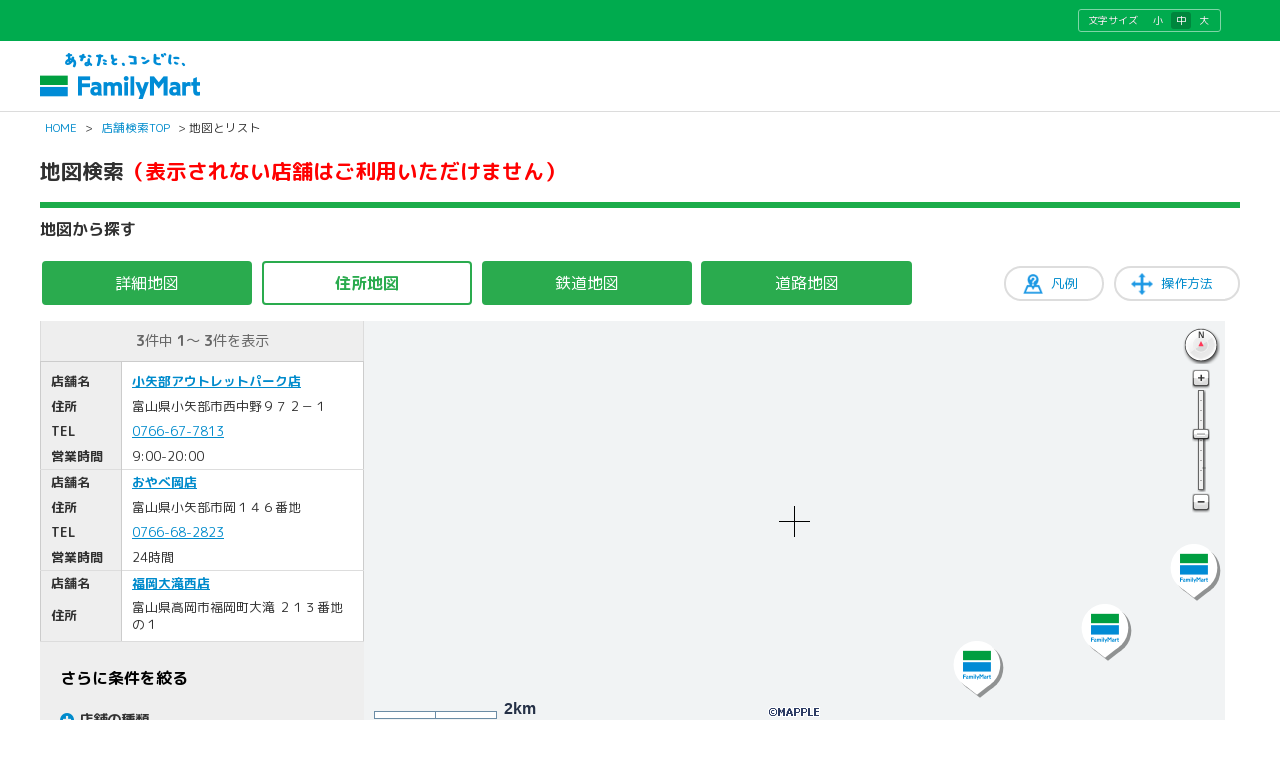

--- FILE ---
content_type: text/html; charset=utf-8
request_url: https://as.chizumaru.com/famima/listMap?template=Ctrl/DispListArticle_g10&pageLimit=100&pageSize=5&pageLimitCtrl=1&account=famima&accmd=5&arg=ok_url%3Dhttp%3A%2F%2Fmall3.myprint.co.jp%2Ffamima%2F2%2Fmourning%2Fitem%2Fdetail%3Fdesign_id%3D60904%24%24ng_url%3Dhttp%3A%2F%2Fmall3.myprint.co.jp%2Ffamima%2F2%2Fmourning%2Fitem%2Fdetail%3Fdesign_id%3D60904%24%24status%3D03&adr=1620912700000306&x=492662.645&y=132161.131&scl=450&rot=0&x0=492662.645&y0=132161.131&x1=492653.694&y1=132150.683&x2=492653.694&y2=132171.58&x3=492671.615&y3=132171.58&x4=492671.615&y4=132150.683&c56=1
body_size: 1778
content:

	<script type="text/javascript">
		if (ListmapDspiconScaleON != "ON") {
			IconDispLimitScaleZoom(); //アイコン表示限度スケールに縮小
		}
	</script>
	

								<p class="cz_center cz_atten">
									<span class="cz_detail">ご指定の条件で地図内に<br />
									当社の店舗はありませんでした。</span>
									<span>下のリンクをクリックすると、<br />
									近隣の店舗一覧が表示されます。<br />
									お手数ですが、こちらから<br />
									再検索してください。</span><br />

									<span>
										<input type="button" style="width:100%; height:40px; padding:0px;" class="cz_searchBtn01 cz_Btn_blue size02 cz_mb20 cz_display-sp-none" value="近くの店舗を探す" onclick="location.href='/famima/articleAroundList?pageLimit=50&amp;pageLimitCtrl=1&amp;account=famima&amp;accmd=5&amp;arg=ok_url%3dhttp%3a%2f%2fmall3.myprint.co.jp%2ffamima%2f2%2fmourning%2fitem%2fdetail%3fdesign_id%3d60904%24%24ng_url%3dhttp%3a%2f%2fmall3.myprint.co.jp%2ffamima%2f2%2fmourning%2fitem%2fdetail%3fdesign_id%3d60904%24%24status%3d03&amp;adr=1620912700000306&amp;x=492662.645&amp;y=132161.131&amp;scl=450&amp;rot=0&amp;x0=492662.645&amp;y0=132161.131&amp;c56=1&amp;area=0';" />
									</span>
								</p>


<script type="text/javascript" defer="defer">

	iconcoordary = new Array();
	iconimgary = new Array();
	cmnnameary = new Array();

	cmnadrary = new Array();
	cmntelary = new Array();
	cmnbusinesshourary = new Array();

	cmnhrefary = new Array();
	iconidary = new Array();
	descriptionary = new Array();
	layeridary = new Array();


listaction = '0';
listactiontarget = '_self';

if (typeof plotIcon == 'function') {
	plotIcon();
}
</script>


--- FILE ---
content_type: text/html; charset=utf-8
request_url: https://as.chizumaru.com/famima/listMap?template=Ctrl/DispListArticle_g10&pageLimit=100&pageSize=5&pageLimitCtrl=1&account=famima&accmd=5&arg=ok_url%3Dhttp%3A%2F%2Fmall3.myprint.co.jp%2Ffamima%2F2%2Fmourning%2Fitem%2Fdetail%3Fdesign_id%3D60904%24%24ng_url%3Dhttp%3A%2F%2Fmall3.myprint.co.jp%2Ffamima%2F2%2Fmourning%2Fitem%2Fdetail%3Fdesign_id%3D60904%24%24status%3D03&adr=1620912700000306&x=492662.645&y=132161.131&scl=450&rot=0&x0=492662.645&y0=132161.131&x1=492653.898&y1=132157.866&x2=492653.898&y2=132164.397&x3=492671.432&y3=132164.397&x4=492671.432&y4=132157.866&c56=1
body_size: 1778
content:

	<script type="text/javascript">
		if (ListmapDspiconScaleON != "ON") {
			IconDispLimitScaleZoom(); //アイコン表示限度スケールに縮小
		}
	</script>
	

								<p class="cz_center cz_atten">
									<span class="cz_detail">ご指定の条件で地図内に<br />
									当社の店舗はありませんでした。</span>
									<span>下のリンクをクリックすると、<br />
									近隣の店舗一覧が表示されます。<br />
									お手数ですが、こちらから<br />
									再検索してください。</span><br />

									<span>
										<input type="button" style="width:100%; height:40px; padding:0px;" class="cz_searchBtn01 cz_Btn_blue size02 cz_mb20 cz_display-sp-none" value="近くの店舗を探す" onclick="location.href='/famima/articleAroundList?pageLimit=50&amp;pageLimitCtrl=1&amp;account=famima&amp;accmd=5&amp;arg=ok_url%3dhttp%3a%2f%2fmall3.myprint.co.jp%2ffamima%2f2%2fmourning%2fitem%2fdetail%3fdesign_id%3d60904%24%24ng_url%3dhttp%3a%2f%2fmall3.myprint.co.jp%2ffamima%2f2%2fmourning%2fitem%2fdetail%3fdesign_id%3d60904%24%24status%3d03&amp;adr=1620912700000306&amp;x=492662.645&amp;y=132161.131&amp;scl=450&amp;rot=0&amp;x0=492662.645&amp;y0=132161.131&amp;c56=1&amp;area=0';" />
									</span>
								</p>


<script type="text/javascript" defer="defer">

	iconcoordary = new Array();
	iconimgary = new Array();
	cmnnameary = new Array();

	cmnadrary = new Array();
	cmntelary = new Array();
	cmnbusinesshourary = new Array();

	cmnhrefary = new Array();
	iconidary = new Array();
	descriptionary = new Array();
	layeridary = new Array();


listaction = '0';
listactiontarget = '_self';

if (typeof plotIcon == 'function') {
	plotIcon();
}
</script>


--- FILE ---
content_type: text/html; charset=utf-8
request_url: https://as.chizumaru.com/famima/listMap?template=Ctrl/DispListArticle_g10&pageLimit=100&pageSize=5&pageLimitCtrl=1&account=famima&accmd=5&arg=ok_url%3Dhttp%3A%2F%2Fmall3.myprint.co.jp%2Ffamima%2F2%2Fmourning%2Fitem%2Fdetail%3Fdesign_id%3D60904%24%24ng_url%3Dhttp%3A%2F%2Fmall3.myprint.co.jp%2Ffamima%2F2%2Fmourning%2Fitem%2Fdetail%3Fdesign_id%3D60904%24%24status%3D03&adr=1620912700000306&x=492662.645&y=132161.131&scl=14417&rot=0&x0=492662.645&y0=132161.131&x1=492382.699&y1=132056.644&x2=492382.699&y2=132265.612&x3=492943.792&y3=132265.612&x4=492943.792&y4=132056.644&c56=1
body_size: 11462
content:

	<script type="text/javascript">
		ListmapDspiconScaleON = "ON";

		
		announceBackGroundLayer.update("announceBackGround", { visible: false });
		announceLayer.update("announce2", { visible: false });

		
      FkdsCateCAry = new Array();
		
	</script>
<style>
.cz_sp_table img{
  width:25px;
  height:25px;
}
</style>
<div class="cz_counter cz_clear">
	<p class="cz_number">
		<strong>3</strong>件中
		<strong>1</strong>～
		<strong>3</strong>件を表示
	</p>
	<p></p>
</div><!-- /cz_counter cz_clear -->
								<table class="cz_sp_table">
									<colgroup>
										<col width="25%">
										<col width="75%">
									</colgroup>
									<tbody>
	
	

										<tr>
										
											<th scope="col">店舗名</th>
											<td class="cz_display-sp-none">
												<span scope="row" aria-label="店舗名" itemprop="name">
													
																						<a style="font-weight:bold;" href="/famima/detailMap?pageLimitCtrl=1&amp;account=famima&amp;accmd=5&amp;arg=ok_url%3dhttp%3a%2f%2fmall3.myprint.co.jp%2ffamima%2f2%2fmourning%2fitem%2fdetail%3fdesign_id%3d60904%24%24ng_url%3dhttp%3a%2f%2fmall3.myprint.co.jp%2ffamima%2f2%2fmourning%2fitem%2fdetail%3fdesign_id%3d60904%24%24status%3d03&amp;adr=1620912700000306&amp;x=492662.645&amp;y=132161.131&amp;c56=1&amp;bid=76317&amp;pgret=1&amp;lscl=14417&amp;lrot=0" onmouseover="DspPika('0');" onmouseout="UnDspPika();">小矢部アウトレットパーク店</a>
													
												</span>
											</td>
											<td class="cz_display-pc-none">
												<span scope="row" aria-label="店舗名" itemprop="name">
													
																						<a class="AddArrow" style="font-weight:bold;text-decoration:none;" href="/famima/detailMap?pageLimitCtrl=1&amp;account=famima&amp;accmd=5&amp;arg=ok_url%3dhttp%3a%2f%2fmall3.myprint.co.jp%2ffamima%2f2%2fmourning%2fitem%2fdetail%3fdesign_id%3d60904%24%24ng_url%3dhttp%3a%2f%2fmall3.myprint.co.jp%2ffamima%2f2%2fmourning%2fitem%2fdetail%3fdesign_id%3d60904%24%24status%3d03&amp;adr=1620912700000306&amp;x=492662.645&amp;y=132161.131&amp;c56=1&amp;bid=76317&amp;pgret=1&amp;lscl=14417&amp;lrot=0" onmouseover="DspPika('0');" onmouseout="UnDspPika();"><span style="text-decoration:underline;">小矢部アウトレットパーク店</span></a>
													
												</span>
											</td>
										</tr>
										<tr>
										
											<th scope="col">住所</th>
											<td>
												<span aria-label="住所" itemprop="address">富山県小矢部市西中野９７２－１</span>
											</td>
										<!-- Ctrl/DispCategoryIcon_g10 -->
											<!--<td aria-label="設備サービス／決済方法"><br class="cz_display-pc-none">
			
			
											</td>-->
										</tr>
										<tr>
										<!--TEL-->
											<th scope="col">TEL</th>
											<td aria-label="TEL">
												<a href="tel:0766-67-7813">0766-67-7813</a>
											</td>
										</tr>
										<tr>
											<th scope="col">営業時間</th>
											<td aria-label="営業時間">
												9:00-20:00　
											</td>
			
										</tr>
          <!--
              
              <script>
              FkdsCateCAry.push( "<span><img src=\"../imagesDbConfig/famima/icon_c23_1.svg\" title=\"E-net ATM\" /></span><span><img src=\"../imagesDbConfig/famima/icon_c24.svg\" title=\"マルチコピー\" /></span><span><img src=\"../imagesDbConfig/famima/icon_c17.svg\" title=\"Wi-Fi\" /></span><span><img src=\"../imagesDbConfig/famima/icon_c31.svg\" title=\"免税店TAX-FREE SHOP\" /></span>" );
              
              </script>
              -->

		

										<tr>
										
											<th scope="col">店舗名</th>
											<td class="cz_display-sp-none">
												<span scope="row" aria-label="店舗名" itemprop="name">
													
																						<a style="font-weight:bold;" href="/famima/detailMap?pageLimitCtrl=1&amp;account=famima&amp;accmd=5&amp;arg=ok_url%3dhttp%3a%2f%2fmall3.myprint.co.jp%2ffamima%2f2%2fmourning%2fitem%2fdetail%3fdesign_id%3d60904%24%24ng_url%3dhttp%3a%2f%2fmall3.myprint.co.jp%2ffamima%2f2%2fmourning%2fitem%2fdetail%3fdesign_id%3d60904%24%24status%3d03&amp;adr=1620912700000306&amp;x=492662.645&amp;y=132161.131&amp;c56=1&amp;bid=30083&amp;pgret=1&amp;lscl=14417&amp;lrot=0" onmouseover="DspPika('1');" onmouseout="UnDspPika();">おやべ岡店</a>
													
												</span>
											</td>
											<td class="cz_display-pc-none">
												<span scope="row" aria-label="店舗名" itemprop="name">
													
																						<a class="AddArrow" style="font-weight:bold;text-decoration:none;" href="/famima/detailMap?pageLimitCtrl=1&amp;account=famima&amp;accmd=5&amp;arg=ok_url%3dhttp%3a%2f%2fmall3.myprint.co.jp%2ffamima%2f2%2fmourning%2fitem%2fdetail%3fdesign_id%3d60904%24%24ng_url%3dhttp%3a%2f%2fmall3.myprint.co.jp%2ffamima%2f2%2fmourning%2fitem%2fdetail%3fdesign_id%3d60904%24%24status%3d03&amp;adr=1620912700000306&amp;x=492662.645&amp;y=132161.131&amp;c56=1&amp;bid=30083&amp;pgret=1&amp;lscl=14417&amp;lrot=0" onmouseover="DspPika('1');" onmouseout="UnDspPika();"><span style="text-decoration:underline;">おやべ岡店</span></a>
													
												</span>
											</td>
										</tr>
										<tr>
										
											<th scope="col">住所</th>
											<td>
												<span aria-label="住所" itemprop="address">富山県小矢部市岡１４６番地</span>
											</td>
										<!-- Ctrl/DispCategoryIcon_g10 -->
											<!--<td aria-label="設備サービス／決済方法"><br class="cz_display-pc-none">
			
			
											</td>-->
										</tr>
										<tr>
										<!--TEL-->
											<th scope="col">TEL</th>
											<td aria-label="TEL">
												<a href="tel:0766-68-2823">0766-68-2823</a>
											</td>
										</tr>
										<tr>
											<th scope="col">営業時間</th>
											<td aria-label="営業時間">
												24時間　
											</td>
			
										</tr>
          <!--
              
              <script>
              FkdsCateCAry.push( "<span><img src=\"../imagesDbConfig/famima/icon_c18.svg\" title=\"駐車場\" /></span><span><img src=\"../imagesDbConfig/famima/icon_c23_7.svg\" title=\"ゆうちょ銀行\" /></span><span><img src=\"../imagesDbConfig/famima/icon_c24.svg\" title=\"マルチコピー\" /></span><span><img src=\"../imagesDbConfig/famima/icon_c17.svg\" title=\"Wi-Fi\" /></span><span><img src=\"../imagesDbConfig/famima/icon_c32.svg\" title=\"多目的トイレ\" /></span><span><img src=\"../imagesDbConfig/famima/icon_c63.svg\" title=\"デジタルサイネージ \" /></span><span><img src=\"../imagesDbConfig/famima/icon_c64.svg\" title=\"ファミマフードドライブ \" /></span>" );
              
              </script>
              -->

		

										<tr>
										
											<th scope="col">店舗名</th>
											<td class="cz_display-sp-none">
												<span scope="row" aria-label="店舗名" itemprop="name">
													
																						<a style="font-weight:bold;" href="/famima/detailMap?pageLimitCtrl=1&amp;account=famima&amp;accmd=5&amp;arg=ok_url%3dhttp%3a%2f%2fmall3.myprint.co.jp%2ffamima%2f2%2fmourning%2fitem%2fdetail%3fdesign_id%3d60904%24%24ng_url%3dhttp%3a%2f%2fmall3.myprint.co.jp%2ffamima%2f2%2fmourning%2fitem%2fdetail%3fdesign_id%3d60904%24%24status%3d03&amp;adr=1620912700000306&amp;x=492662.645&amp;y=132161.131&amp;c56=1&amp;bid=76686&amp;pgret=1&amp;lscl=14417&amp;lrot=0" onmouseover="DspPika('2');" onmouseout="UnDspPika();">福岡大滝西店</a>
													
												</span>
											</td>
											<td class="cz_display-pc-none">
												<span scope="row" aria-label="店舗名" itemprop="name">
													
																						<a class="AddArrow" style="font-weight:bold;text-decoration:none;" href="/famima/detailMap?pageLimitCtrl=1&amp;account=famima&amp;accmd=5&amp;arg=ok_url%3dhttp%3a%2f%2fmall3.myprint.co.jp%2ffamima%2f2%2fmourning%2fitem%2fdetail%3fdesign_id%3d60904%24%24ng_url%3dhttp%3a%2f%2fmall3.myprint.co.jp%2ffamima%2f2%2fmourning%2fitem%2fdetail%3fdesign_id%3d60904%24%24status%3d03&amp;adr=1620912700000306&amp;x=492662.645&amp;y=132161.131&amp;c56=1&amp;bid=76686&amp;pgret=1&amp;lscl=14417&amp;lrot=0" onmouseover="DspPika('2');" onmouseout="UnDspPika();"><span style="text-decoration:underline;">福岡大滝西店</span></a>
													
												</span>
											</td>
										</tr>
										<tr>
										
											<th scope="col">住所</th>
											<td>
												<span aria-label="住所" itemprop="address">富山県高岡市福岡町大滝 ２１３番地の１</span>
											</td>
										<!-- Ctrl/DispCategoryIcon_g10 -->
											<!--<td aria-label="設備サービス／決済方法"><br class="cz_display-pc-none">
			
			
											</td>-->
										</tr>
										<tr>
										<!--TEL-->
											<th scope="col">TEL</th>
											<td aria-label="TEL">
												<a href="tel:0766-64-4620">0766-64-4620</a>
											</td>
										</tr>
										<tr>
											<th scope="col">営業時間</th>
											<td aria-label="営業時間">
												24時間　
											</td>
			
										</tr>
          <!--
              
              <script>
              FkdsCateCAry.push( "<span><img src=\"../imagesDbConfig/famima/icon_c18.svg\" title=\"駐車場\" /></span><span><img src=\"../imagesDbConfig/famima/icon_c23_7.svg\" title=\"ゆうちょ銀行\" /></span><span><img src=\"../imagesDbConfig/famima/icon_c24.svg\" title=\"マルチコピー\" /></span><span><img src=\"../imagesDbConfig/famima/icon_c15.svg\" title=\"イートイン\" /></span><span><img src=\"../imagesDbConfig/famima/icon_c17.svg\" title=\"Wi-Fi\" /></span><span><img src=\"../imagesDbConfig/famima/icon_c63.svg\" title=\"デジタルサイネージ \" /></span>" );
              
              </script>
              -->

		
									</tbody>
								</table>
								<div class="cz_counter cz_clear">
									<p class="cz_number">
										<strong>3</strong>件中
										<strong>1</strong>～
										<strong>3</strong>件を表示
									</p>
									<p></p>
								</div><!-- /cz_counter cz_clear -->


<script type="text/javascript" defer="defer">

	iconcoordary = new Array(492782.4972,132070.248,492865.4376,132089.7564,492923.7072,132121.0044);
	iconimgary = new Array("../imagesDbConfig/famima/icon_c1_1.svg","../imagesDbConfig/famima/icon_c1_1.svg","../imagesDbConfig/famima/icon_c1_1.svg");
	cmnnameary = new Array("小矢部アウトレットパーク店","おやべ岡店","福岡大滝西店");

	cmnadrary = new Array("富山県小矢部市西中野９７２－１","富山県小矢部市岡１４６番地","富山県高岡市福岡町大滝 ２１３番地の１");
	cmntelary = new Array("0766-67-7813","0766-68-2823","0766-64-4620");
	cmnbusinesshourary = new Array("9:00-20:00　","24時間　","24時間　");

	cmnhrefary = new Array("76317","30083","76686");
	iconidary = new Array("76317","30083","76686");
	descriptionary = new Array("0","0","0");
	layeridary = new Array(1,1,1);



listaction = '0';
listactiontarget = '_self';

if (typeof plotIcon == 'function') {
	plotIcon();
}
</script>


--- FILE ---
content_type: text/css
request_url: https://as.chizumaru.com/famima/Views/5/Pc/css/fkds.css?20210202
body_size: 1103
content:
@charset "utf-8";

.fkds{
    width: 185px;
    height: 185px;
    padding-top: 6px;
    padding-right: 15px;
    padding-left: 4px;
    line-height: 1.3;
}
.fkds > div{
    margin: 5px 0;
}
.fkds > div:nth-child(2){
    margin-top: 12px;
}

.fkdsTmp{
    font-size: 16px;
    font-weight: bold; 
    padding: 0 10px 0 0;
    height: 24px;
    margin-bottom: 15px;
    overflow: hidden;
}
.fkdsTmp img{
    width: 22px;
    height: 22px;
    box-shadow: none;
    position: relative;
    margin-top: 2px;
}
.fkdsTmp a,
.fkdsTmp a:link,
.fkdsTmp a:visited{
    text-decoration: none;
    font-weight: bold;
    color: #008bcc;
    margin-left: 2px;
}
.fkdsTmp a:hover{
    text-decoration: underline;
}

.fkdsGen{
    height: 80px; 
    width: 180px; 
    padding: 8px 0 0;
}
.fkdsGen img{
    width: 22px;
    height: 22px;
    margin: 1px;
}

.fkdsDtl{
    border: solid 1px #f00; 
    border-radius: 3px; 
    color: #f00; 
    text-align: center; 
    margin: 5px; 
    padding: 10px; 
    cursor: help; 
    margin-right: 15px; 
}


--- FILE ---
content_type: application/javascript
request_url: https://as.chizumaru.com/famima/Views/5/Pc/js/tabChange.js?20210202
body_size: 8878
content:
function showtab(idchanger){

	accordeon = document.getElementById('acc_'+idchanger);
	buttonDown	= document.getElementById('down_'+idchanger);
	buttonPlus	= document.getElementById('plus_'+idchanger);

	buttonPlus.style.display = "none";
//	if(Effect.SlideDown(accordeon,{ duration: 0.2 })){
	accordeon.style.display= "block";
	buttonDown.style.display= "block";
	 //return false;
//	}

}
function hidetab(idchanger){

	accordeon = document.getElementById('acc_'+idchanger);
	buttonDown	= document.getElementById('down_'+idchanger);
	buttonPlus	= document.getElementById('plus_'+idchanger);
	buttonDown.style.display= "none";

//	if(Effect.SlideUp(accordeon,{ duration: 0.2 })){
	accordeon.style.display = "none";
	buttonPlus.style.display= "block";
	//return false;
//	}
}

//class名単位でのTag表示
function showtab2(idchanger){

	buttonDown	= document.getElementById('down_'+idchanger);
	buttonPlus	= document.getElementById('plus_'+idchanger);

	buttonPlus.style.display = "none";
	accordeonGroup = document.getElementsByClassName('accGroup_'+idchanger);
	for (var i=0;i<accordeonGroup.length;i++) {
	  accordeonGroup[i].style.display = "";
	}
	buttonDown.style.display= "block";
}

//class名単位でのTag非表示
function hidetab2(idchanger){

	buttonDown	= document.getElementById('down_'+idchanger);
	buttonPlus	= document.getElementById('plus_'+idchanger);

	buttonDown.style.display= "none";
	accordeonGroup = document.getElementsByClassName('accGroup_'+idchanger);
	for (var i=0;i<accordeonGroup.length;i++) {
	  accordeonGroup[i].style.display = "none";
	}
	buttonPlus.style.display= "block";
}

function tabChange2(idchanger){
	tot_tab = 2;
	tab	= document.getElementById('tab'+idchanger);
	button	= document.getElementById('tabsel'+idchanger);
	for(i=1; i<=2; i++){
		if(i==idchanger){
			button.setAttribute("className","tab_selector selected");
			button.setAttribute("class","tab_selector selected");
			//tab.style.display= "block"
			tab.setAttribute("class","cz_map_box cz_display-sp-none");
		} else {
			document.getElementById('tabsel'+i).setAttribute("className","tab_selector");
			document.getElementById('tabsel'+i).setAttribute("class","tab_selector");
			//document.getElementById('tab'+i).style.display= "none";
			document.getElementById('tab'+i).setAttribute("class","cz_noshow cz_map_box cz_display-sp-none");
		}
	}

}
function tabChange2_detailMap(idchanger){
	tot_tab = 2;
	tab	= document.getElementById('tab'+idchanger);
	button	= document.getElementById('tabsel'+idchanger);
	for(i=1; i<=2; i++){
		if(i==idchanger){
			button.setAttribute("className","tab_selector selected");
			button.setAttribute("class","tab_selector selected");
			tab.style.display= "block"
			//tab.setAttribute("class","cz_map_box cz_display-sp-none");
		} else {
			document.getElementById('tabsel'+i).setAttribute("className","tab_selector");
			document.getElementById('tabsel'+i).setAttribute("class","tab_selector");
			document.getElementById('tab'+i).style.display= "none";
			//document.getElementById('tab'+i).setAttribute("class","cz_noshow cz_map_box cz_display-sp-none");
		}
	}

}
function tabChange2_detailDriveMap(idchanger){
	tot_tab = 2;
	tab	= document.getElementById('tab'+idchanger);
	button	= document.getElementById('tabsel'+idchanger);
	for(i=1; i<=2; i++){
		if(i==idchanger){
			button.setAttribute("className","tab_selector selected");
			button.setAttribute("class","tab_selector selected");
			tab.style.display= "block"
			//tab.setAttribute("class","cz_map_box cz_display-sp-none");
		} else {
			document.getElementById('tabsel'+i).setAttribute("className","tab_selector");
			document.getElementById('tabsel'+i).setAttribute("class","tab_selector");
			document.getElementById('tab'+i).style.display= "none";
			//document.getElementById('tab'+i).setAttribute("class","cz_noshow cz_map_box cz_display-sp-none");
		}
	}

}

function tabChange3(idchanger){
	tot_tab = 3;
	tab	= document.getElementById('tabs'+idchanger);
	button	= document.getElementById('tabsels'+idchanger);
	for(i=1; i<=3; i++){
		if(i==idchanger){
			button.setAttribute("className","tab_selector selected");
			button.setAttribute("class","tab_selector selected");
			tab.style.display= "block"
		} else {
			document.getElementById('tabsels'+i).setAttribute("className","tab_selector");
			document.getElementById('tabsels'+i).setAttribute("class","tab_selector");
			document.getElementById('tabs'+i).style.display= "none";
		}
	}

}

function tabChange3_route(idchanger){
	tot_tab = 3;
	tab	= document.getElementById('tabs'+idchanger);
	//button	= document.getElementById('tabsels'+idchanger);
	button	= document.getElementById('transitRouteList'+idchanger);
	for(i=1; i<=3; i++){
		if(i==idchanger){
			if(button) button.setAttribute("className","tab_selector selected");
			if(button) button.setAttribute("class","tab_selector selected");
			//tab.style.display= "table"
			tab.setAttribute("class","cz_part02");
		} else {
			var changeElement1 = document.getElementById('transitRouteList'+i);
			if(changeElement1) changeElement1.setAttribute("className","tab_selector");
			if(changeElement1) changeElement1.setAttribute("class","tab_selector");
			//document.getElementById('tabs'+i).style.display= "none";
			var changeElement2 = document.getElementById('tabs'+i);
			if(changeElement2) changeElement2.setAttribute("class","cz_part02 cz_noshow");
		}
	}

}

function tabChange4(idchanger){
	tot_tab = 4;
	tab	= document.getElementById('tab'+idchanger);
	button	= document.getElementById('tabsel'+idchanger);
	for(i=1; i<=4; i++){
		if(i==idchanger){
			button.setAttribute("className","tab_selector selected");
			button.setAttribute("class","tab_selector selected");
			//tab.style.display= "block"
			// タイトル切り替え
			document.getElementById('tabselect').innerHTML = document.getElementById('tabsel'+i).innerHTML;
		} else {
			document.getElementById('tabsel'+i).setAttribute("className","tab_selector");
			document.getElementById('tabsel'+i).setAttribute("class","tab_selector");
		    //document.getElementById('tab'+i).style.display= "none";
		}
	}

}
function tabChange6(idchanger){
	tot_tab = 6;
	tab	= document.getElementById('tab'+idchanger);
	button	= document.getElementById('tabsel'+idchanger);
//delq_pg_fm();
location.hash = "#tab" + idchanger + "fm";
	for(i=1; i<=6; i++){
		if(i==idchanger){
			button.setAttribute("className","tab_selector selected");
			button.setAttribute("class","tab_selector selected");
			tab.style.display= "block"
		} else {
			document.getElementById('tabsel'+i).setAttribute("className","tab_selector");
			document.getElementById('tabsel'+i).setAttribute("class","tab_selector");
			document.getElementById('tab'+i).style.display= "none";
		}
	}

}

function tabChange7(idchanger){
	tot_tab = 7;
	tab	= document.getElementById('tab'+idchanger);
	button	= document.getElementById('tabsel'+idchanger);
	for(i=1; i<=7; i++){
		if(i==idchanger){
			button.setAttribute("className","tab_selector selected");
			button.setAttribute("class","tab_selector selected");
			tab.style.display= "block"
		} else {
			document.getElementById('tabsel'+i).setAttribute("className","tab_selector");
			document.getElementById('tabsel'+i).setAttribute("class","tab_selector");
			document.getElementById('tab'+i).style.display= "none";
		}
	}

}

function delq_pg_fm(){
    var urlQueryString = document.location.search;
    var urlHash = document.location.hash;
    var replaceQueryString = "";
    if (urlQueryString !== "") {

        // クエリストリング毎に分割
        var params = urlQueryString.slice(1).split("&");

        // クエリストリング確認用
        for (var i = 0; i < params.length; i++) {
            var param = params[i].split("=");
            var key = param[0];
            var value = param[1];

            // 該当するクエリストリングは無視
            if (key === "pg") continue;

            // 新たにクエリストリングを作成
            if (replaceQueryString !== "") {
                replaceQueryString += "&";
            } else {
                replaceQueryString += "?";
            }

            replaceQueryString += key + "=" + value;
        }
    }

    // URLに新しいクエリストリングを付与
    //history.pushState(null,null,replaceQueryString+urlHash);
    location.href=replaceQueryString+urlHash;
    //location.replace=replaceQueryString+urlHash;
}
window.addEventListener('popstate', function(e) {
	var urlHash = location.hash;
	var data = urlHash;
	var destinationTab = data.replace(/[^0-9]/g, '');
	tabChange6(destinationTab);
});


--- FILE ---
content_type: application/javascript
request_url: https://as.chizumaru.com/afw/lib-3.4.2/scalepanel.js?20180913
body_size: 8259
content:
// Mapple Ajax Framework Version 3.4.2
// Copyright (c) 2022 Shobunsha Publications, Inc.
(function(){var VQ="staticContentMoveSideOffsetX",Vc="MozBorderRadius",Em="contentFontColor",g="horizontalPosition",VJ="style",Vj="afterChangeAction",EP="ScalePanel",Vx="setOpacity",W="floor",VI="webkitBoxShadow",Y="top",EL="innerHTML",w="width",Er="afterCloseAction",Vp="appendChild",Eu="staticContent",z="int",Va="boxShadow",O="left",Q="px",V="borderWidth",VH="object",Vo="staticContentMoveSideOffsetY",S="createDocumentPositionElement",x="bind",Vs="none",VD="1px",Eq="contentVisibleEffect",J="toLowerCase",N="verticalPosition",Z="zIndex",EA="objectExtend",q="hidden",Eo="fontFamily",T="backgroundColor",Vg="scaleEffectDuration",Vw="backgroundOpacity",R="borderRadius",G="visibility",EJ="nodeName",Ez="initialize",VB="position",VW="Effect",Vi="0px",EW="afterOpenAction",Vb="duration",EX="destroy",Ey="overflow",Ea="contentFontSize",h="",EF="removeDocumentElement",VK="update",EU="finish",EG="setWidth",Ej="relative",Ed="removeContent",Vu="displayDirection",VA="div",EQ="#000000",A="positionOffset",EH="getStyle",EB="contentFontFamily",I="contentPaddingOffset",k="display",e="fontSize",ES="borderColor",K="height",VL="iframe",VU="size",Vr="MozBoxShadow",Vn="afterFinish",Et="afterchange",Vq="webkitBorderRadius",Ep="string",EY="setHeight",EM=true,U=MappleUtil,m=Math,t=null,Eg=false,Es=window,p=Mapple;p[EP]=U.createClass();U[EA](p[EP].prototype,{initialize:function(EI,EZ){var d=this,a={};a[EW]=t;a[Vj]=t;a[Er]=t;a[EB]=U.font;a[Ea]=12;a[Em]=EQ;a[I]=[3,3,3,3];a[Ey]=q;a[T]="#777777";a[Vw]=0.75;a[V]=1;a[ES]=EQ;a[R]=h;a[Va]=h;a[VB]="absolute";a[A]=[0,0];a[Vu]="y";a[g]=O;a[N]=Y;a[Eu]=t;a[VQ]=0;a[Vo]=0;a[Vg]=0.5;a[Eq]=EM;a[Z]=1000;U[EA](a,EZ);a[I]=[m[z](a[I][0]),m[z](a[I][1]),m[z](a[I][2]),m[z](a[I][3])];a[Vw]=m.float(a[Vw]);a[V]=m[z](a[V]);a[A]=[m[z](a[A][0]),m[z](a[A][1])];a[VQ]=m[z](a[VQ]);a[Vo]=m[z](a[Vo]);a[Vg]=m.float(a[Vg]);a[Z]=m[z](a[Z]);a[Vu]=a[Vu][J]();a[g]=a[g][J]();a[N]=a[N][J]();if("number"==typeof a[R])a[R]+=Q;d.a=a;d.VZ=U.$(EI);if(d.VZ&&"body"!=d.VZ.tagName[J]())U.makePositioned(d.VZ);d.VO=t;d.s=new p.Size(0,0);d.E=new p.Size(0,0);d.H=new p.Size(0,0);if(0==d.a[V])d.a[ES]=d.a[T];d.X=t;d.b=t;d.r=t;d.EO();d.Vz();d.init();U.addEventListener(Es,"unload",U.bindEventListener(d[EX],d))},EO:function(){var d=this,VY=d.a[Z],VE=d.a[V],D={};D[VB]=d.a[VB];D[e]=Vi;D.textAlign=O;D[Z]=VY;d.Vm=U[S](t,VA,D);d.P=d.Vm[VJ];D={};D[e]=Vi;D[Z]=VY;D[G]=q;d.y=U[S](d.Vm,VA,D);d.f=d.y[VJ];D={};D[T]=d.a[ES];D[e]=Vi;D[Z]=VY+1;d.Vy=U[S](d.y,VA,D);d.B=d.Vy[VJ];U[Vx](d.Vy,d.a[Vw]);D={};D[O]=D[Y]=VE+Q;D[T]=d.a[T];D[Vq]=D[Vc]=D[R]=d.a[R];D[VI]=D[Vr]=D[Va]=d.a[Va];D[e]=Vi;D[Z]=VY+2;d.VR=U[S](d.y,VA,D);d.C=d.VR[VJ];U[Vx](d.VR,d.a[Vw]);D={};D[O]=m[W](VE+d.a[I][3])+Q;D[Y]=m[W](VE+d.a[I][0])+Q;D[e]=Vi;D[Z]=VY+3;var VM=U[S](d.y,VA,D);D={};D[VB]=Ej;D[Eo]=d.a[EB];D[e]=d.a[Ea]+Q;D.color=d.a[Em];D[Ey]=d.a[Ey];D[Z]=VY+3;d.F=U[S](VM,VA,D);d.l=d.F[VJ];var VT=d.a[Eu];if(t!=VT){D={};D[e]=Vi;D[Z]=VY;d.X=U[S](d.Vm,VA,D);d.b=d.X[VJ];D={};D[VB]=Ej;D[Eo]=d.a[EB];D[e]=d.a[Ea]+Q;D.color=d.a[Em];var VM=U[S](d.X,VA,D),M=typeof VT;if(VH==M&&VL==VT[EJ][J]())M=VL;switch(M){case VH:case VL:VM[Vp](VT);break;case Ep:VM[EL]=VT;break}};if(d.VZ)d.VZ[Vp](d.Vm)},Vz:function(){var d=this,n=d.a[A];if(O==d.a[g]){d.P[O]=n[0]+Q;if(d.b)d.b[O]=m[W](-d.E[w]+d.a[VQ])+Q}else{d.P[O]=m[W](n[0]-d.E[w])+Q;if(d.b)d.b[O]=d.a[VQ]+Q};if(Y==d.a[N]){d.P[Y]=n[1]+Q;if(d.b)d.b[Y]=m[W](-d.E[K]+d.a[Vo])+Q}else{d.P[Y]=m[W](n[1]-d.E[K])+Q;if(d.b)d.b[Y]=d.a[Vo]+Q}},init:function(){var d=this;if(d.r){d.r.cancel();d.r=t};d.Ve();d.VN=t;d.VP=t},destroy:function(Vt){var d=this;if(!d[Ez])return;if(d.r)d.r.cancel();d[Ed]();if(!Vt)U[EF](d.Vm);for(var El in d)if(EX!=El)d[El]=t},setContent:function(Vd){var d=this;d[Ed]();var M=typeof Vd;if(VH==M&&VL==Vd[EJ][J]())M=VL;switch(M){case VH:case VL:d.F[Vp](Vd);break;case Ep:d.F[EL]=Vd;break};d.VO=Vd},setContentSize:function(v,o){var d=this;(t!=v)?d.VN=m[z](v):d.VN=t;(t!=o)?d.VP=m[z](o):d.VP=t},displayPanel:function(){var d=this;if(Eg==d.checkContent())return;d.EN()},removeContent:function(){var d=this,VG=d.F.childNodes,ER=VG.length;for(var i=0;i<ER;i++){if(VG[i])U[EF](VG[i])};d.F[EL]=h;d.VO=t},contentHide:function(){var d=this;d.f[k]=h;d.Vl(h);d.l[G]=q},closePanel:function(){var d=this;d.Eh()},getDisplay:function(){var d=this;return d.VS},checkContent:function(){var d=this;return(t!=d.VO)?EM:Eg},getContent:function(){var d=this;return d.VO},getPanelElement:function(){var d=this;return d.Vm},getPanelSize:function(){var d=this;return d.E},updatePositionOffset:function(u){var d=this;if(d.r)while(d.r)d.r[EU]();d.a[A]=[m[z](u[0]),m[z](u[1])];d.Vz()},Ec:function(){var d=this;d.Vl(h);if(q!=U[EH](d.F,G)[J]())return;if(d.a[Eq])U[Vx](d.F,0);d.l[G]=h;if(d.a[Eq]){var j={};j[Vb]=500;j[VK]=U[x](function(u){U[Vx](d.F,u)},d);j[Vn]=U[x](function(Vk){d.r=t},d);d.r=new p[VW](j)}},VC:function(){var d=this;U[Vx](d.y,d.a[Vw]);d.f[T]=d.a[T];d.f[Vq]=d.f[Vc]=d.f[R]=d.a[R];d.f[VI]=d.f[Vr]=d.f[Va]=d.a[Va];d.B[G]=q;d.C[G]=q;d.contentHide();d.Vl(Vs)},Vh:function(){var d=this;d.Vl(h);U[Vx](d.y,1.0);if(0<d.a[V])d.B[G]=h;d.C[G]=h;d.f[T]=d.f[Vq]=d.f[Vc]=d.f[R]=d.f[VI]=d.f[Vr]=d.f[Va]=h;d.Ec()},Ve:function(){var d=this;d.VS=Vs;d.s[VU](0,0);d.E[VU](0,0);d.H[VU](0,0);d.Vz();d.f[G]=d.B[G]=d.C[G]=d.l[G]=q;d.P[w]=d.P[K]=d.f[w]=d.f[K]=Vi;d.B[w]=d.B[K]=d.C[w]=d.C[K]=d.l[w]=d.l[K]=h;U[Vx](d.y,1.0);d.f[T]=d.f[Vq]=d.f[Vc]=d.f[R]=d.f[VI]=d.f[Vr]=d.f[Va]=h;d.f[k]=Vs;d.Vl(Vs);if(!d.X)d.P[k]=Vs},Vl:function(c){var d=this;d.B[k]=d.C[k]=d.F.parentNode[VJ][k]=c},EN:function(){var d=this;if(d.r)while(d.r)d.r[EU]();d.f[k]=h;d.VC();d.l[w]=d.l[K]=d.B[w]=d.B[K]=d.C[w]=d.C[K]=h;var L=d.a[I];if(d.VN&&d.VP){d.s[EG](d.VN);d.s[EY](d.VP)}else{var ET=U.getChildSize(d.F);d.s[EG]((d.VN)?d.VN:ET[w]);d.s[EY]((d.VP)?d.VP:ET[K])};d.l[w]=d.s[w]+Q;var Ew=d.s[w]+L[1]+L[3]+(d.a[V]*2);d.B[w]=Ew+Q;d.C[w]=m[W](d.s[w]+L[1]+L[3])+Q;d.E[VU](Ew,d.s[K]+L[0]+L[2]+(d.a[V]*2));d.l[K]=d.s[K]+Q;d.B[K]=d.E[K]+Q;d.C[K]=m[W](d.s[K]+L[0]+L[2])+Q;var n=d.a[A];if(q==U[EH](d.y,G)[J]()){d.VS="block";var j={};j[Vb]=d.a[Vg]*1000;j[Vn]=U[x](function(Vk){d.r=t;d.Vh();d.VX("afteropen",d.a[EW])},d);if("x"==d.a[Vu]){var c=d.f;c[w]=VD;c[K]=d.E[K]+Q;c[G]=h;var c=d.P;if(Y==d.a[N]){c[Y]=n[1]+Q}else{c[Y]=m[W](n[1]-d.E[K])+Q};c[w]=VD;c[K]=d.E[K]+Q;c[k]=h;c[O]=(O==d.a[g])?n[0]+Q:m[W](n[0]-1)+Q;j[VK]=U[x](function(u){var v=m[W](d.E[w]*u);d.f[w]=v+Q;d.P[w]=v+Q;if(O==d.a[g]){if(d.X)d.b[O]=v+Q}else{d.P[O]=(n[0]-v)+Q}},d)}else if("y"==d.a[Vu]){var c=d.f;c[w]=d.E[w]+Q;c[K]=VD;c[G]=h;var c=d.P;if(O==d.a[g]){c[O]=n[0]+Q}else{c[O]=m[W](n[0]-d.E[w])+Q};c[w]=d.E[w]+Q;c[K]=VD;c[k]=h;c[Y]=(Y==d.a[N])?n[1]+Q:m[W](n[1]-1)+Q;j[VK]=U[x](function(u){var o=m[W](d.E[K]*u);d.f[K]=o+Q;d.P[K]=o+Q;if(Y==d.a[N]){if(d.X)d.b[Y]=o+Q}else{d.P[Y]=(n[1]-o)+Q}},d)};d.r=new p[VW](j);d.H.copy(d.E)}else{d.EC()}},EC:function(){var d=this;if(d.E[w]!=d.H[w]&&0<d.H[w]){var Vf=d.H[w],Vv=d.E[w],j={};j[Vb]=d.a[Vg]*1000*2/3;j[VK]=U[x](function(u){var v=Vf+m[W]((Vv-Vf)*u);d.P[w]=v+Q;d.f[w]=v+Q;if(O==d.a[g]){if(d.X)d.b[O]=v+Q}else{d.P[O]=(d.a[A][0]-v)+Q}},d);j[Vn]=U[x](function(Vk){d.r=t;d.En()},d);d.r=new p[VW](j);d.H[EG](d.E[w])}else{d.En()}},En:function(){var d=this;if(d.E[K]!=d.H[K]&&0<d.H[K]){var Vf=d.H[K],Vv=d.E[K],j={};j[Vb]=d.a[Vg]*1000*2/3;j[VK]=U[x](function(u){var o=Vf+m[W]((Vv-Vf)*u);d.P[K]=o+Q;d.f[K]=o+Q;if(Y==d.a[N]){if(d.X)d.b[Y]=o+Q}else{d.P[Y]=(d.a[A][1]-o)+Q}},d);j[Vn]=U[x](function(Vk){d.r=t;d.Vh();d.VX(Et,d.a[Vj])},d);d.r=new p[VW](j);d.H[EY](d.E[K])}else{d.Vh();d.VX(Et,d.a[Vj])}},Eh:function(){var d=this;if(d.r)while(d.r)d.r[EU]();d.VS=Vs;if(q==U[EH](d.y,G)[J]())return;d.VC();var n=d.a[A],j={};j[Vb]=d.a[Vg]*1000;j.from=1;j.to=0;j[Vn]=U[x](function(Vk){d.r=t;d.Ve();d.VX("afterclose",d.a[Er])},d);if("x"==d.a[Vu]){j[VK]=U[x](function(u){var v=m[W](d.E[w]*u);d.f[w]=v+Q;d.P[w]=v+Q;if(O==d.a[g]){if(d.X)d.b[O]=v+Q}else{d.P[O]=(n[0]-v)+Q}},d)}else if("y"==d.a[Vu]){j[VK]=U[x](function(u){var o=m[W](d.E[K]*u);d.f[K]=o+Q;d.P[K]=o+Q;if(Y==d.a[N]){if(d.X)d.b[Y]=o+Q}else{d.P[Y]=(n[1]-o)+Q}},d)};d.r=new p[VW](j)},VX:function(EK,Ef){var d=this;if(Ef){Ef();if(!d[Ez])return};var VF=d.getHndlers(EK);if(VF){var Vt=new p.Event(EK);Vt["scalepanel"]=d;Vt["content"]=d.VO;for(var i=0;i<VF.length;i++){VF[i](Vt);if(!d[Ez])return}}}})})()
